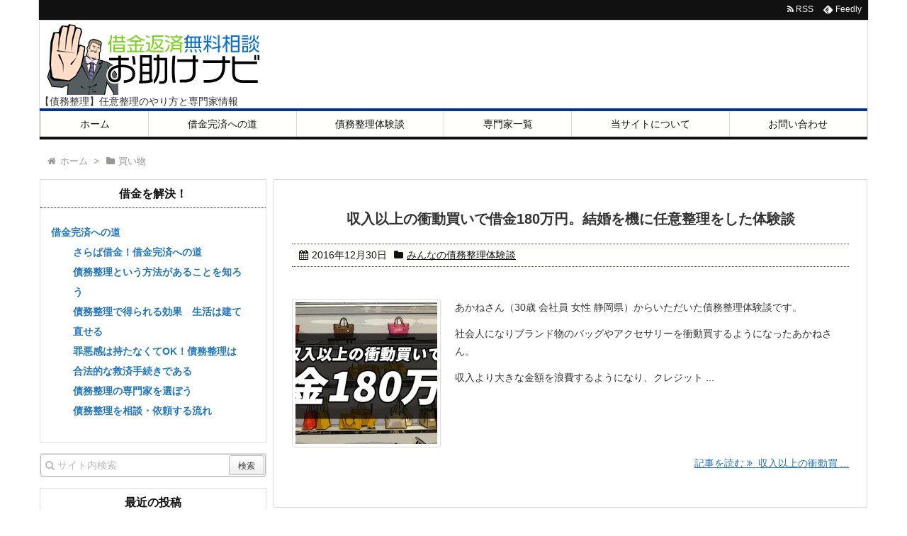

--- FILE ---
content_type: text/html; charset=UTF-8
request_url: https://www.hensai.ms/tag/%E8%B2%B7%E3%81%84%E7%89%A9/
body_size: 40903
content:
<!DOCTYPE html>
<html lang="ja" itemscope itemtype="http://schema.org/WebPage">
<head>
<meta charset="UTF-8" />
<meta http-equiv="X-UA-Compatible" content="IE=edge" />
<meta name="viewport" content="width=device-width, initial-scale=1, user-scalable=yes" />
<meta name="robots" content="noindex,follow" />
<title>買い物 &#8211; 借金返済お助けナビ</title>
<meta name="robots" content="max-image-preview:large" />
<link rel="dns-prefetch" href="//stats.wp.com" />
<meta name="description" content="借金返済お助けナビ | 借金完済への道 | NO:549" />
<link rel="canonical" href="https://www.hensai.ms/tag/%e8%b2%b7%e3%81%84%e7%89%a9/" />
<link rel="pingback" href="https://www.hensai.ms/wp/xmlrpc.php" />
<link rel="alternate" type="application/rss+xml" title="借金返済お助けナビ RSS Feed" href="https://www.hensai.ms/feed/" />
<link rel="alternate" type="application/atom+xml" title="借金返済お助けナビ Atom Feed" href="https://www.hensai.ms/feed/atom/" />
<style id="wp-img-auto-sizes-contain-inline-css">
img:is([sizes=auto i],[sizes^="auto," i]){contain-intrinsic-size:3000px 1500px}
/*# sourceURL=wp-img-auto-sizes-contain-inline-css */
</style>
<link rel="stylesheet" id="wpthk-css" href="//www.hensai.ms/wp/wp-content/themes/wpthk/style.min.css?v=1769023247" media="all" />
<noscript><link rel="stylesheet" id="async-css" href="//www.hensai.ms/wp/wp-content/themes/wpthk/style.async.min.css?v=1769023247" media="all" /></noscript>
<style id="wp-block-library-inline-css">
:root{--wp-block-synced-color:#7a00df;--wp-block-synced-color--rgb:122,0,223;--wp-bound-block-color:var(--wp-block-synced-color);--wp-editor-canvas-background:#ddd;--wp-admin-theme-color:#007cba;--wp-admin-theme-color--rgb:0,124,186;--wp-admin-theme-color-darker-10:#006ba1;--wp-admin-theme-color-darker-10--rgb:0,107,160.5;--wp-admin-theme-color-darker-20:#005a87;--wp-admin-theme-color-darker-20--rgb:0,90,135;--wp-admin-border-width-focus:2px}@media (min-resolution:192dpi){:root{--wp-admin-border-width-focus:1.5px}}.wp-element-button{cursor:pointer}:root .has-very-light-gray-background-color{background-color:#eee}:root .has-very-dark-gray-background-color{background-color:#313131}:root .has-very-light-gray-color{color:#eee}:root .has-very-dark-gray-color{color:#313131}:root .has-vivid-green-cyan-to-vivid-cyan-blue-gradient-background{background:linear-gradient(135deg,#00d084,#0693e3)}:root .has-purple-crush-gradient-background{background:linear-gradient(135deg,#34e2e4,#4721fb 50%,#ab1dfe)}:root .has-hazy-dawn-gradient-background{background:linear-gradient(135deg,#faaca8,#dad0ec)}:root .has-subdued-olive-gradient-background{background:linear-gradient(135deg,#fafae1,#67a671)}:root .has-atomic-cream-gradient-background{background:linear-gradient(135deg,#fdd79a,#004a59)}:root .has-nightshade-gradient-background{background:linear-gradient(135deg,#330968,#31cdcf)}:root .has-midnight-gradient-background{background:linear-gradient(135deg,#020381,#2874fc)}:root{--wp--preset--font-size--normal:16px;--wp--preset--font-size--huge:42px}.has-regular-font-size{font-size:1em}.has-larger-font-size{font-size:2.625em}.has-normal-font-size{font-size:var(--wp--preset--font-size--normal)}.has-huge-font-size{font-size:var(--wp--preset--font-size--huge)}.has-text-align-center{text-align:center}.has-text-align-left{text-align:left}.has-text-align-right{text-align:right}.has-fit-text{white-space:nowrap!important}#end-resizable-editor-section{display:none}.aligncenter{clear:both}.items-justified-left{justify-content:flex-start}.items-justified-center{justify-content:center}.items-justified-right{justify-content:flex-end}.items-justified-space-between{justify-content:space-between}.screen-reader-text{border:0;clip-path:inset(50%);height:1px;margin:-1px;overflow:hidden;padding:0;position:absolute;width:1px;word-wrap:normal!important}.screen-reader-text:focus{background-color:#ddd;clip-path:none;color:#444;display:block;font-size:1em;height:auto;left:5px;line-height:normal;padding:15px 23px 14px;text-decoration:none;top:5px;width:auto;z-index:100000}html :where(.has-border-color){border-style:solid}html :where([style*=border-top-color]){border-top-style:solid}html :where([style*=border-right-color]){border-right-style:solid}html :where([style*=border-bottom-color]){border-bottom-style:solid}html :where([style*=border-left-color]){border-left-style:solid}html :where([style*=border-width]){border-style:solid}html :where([style*=border-top-width]){border-top-style:solid}html :where([style*=border-right-width]){border-right-style:solid}html :where([style*=border-bottom-width]){border-bottom-style:solid}html :where([style*=border-left-width]){border-left-style:solid}html :where(img[class*=wp-image-]){height:auto;max-width:100%}:where(figure){margin:0 0 1em}html :where(.is-position-sticky){--wp-admin--admin-bar--position-offset:var(--wp-admin--admin-bar--height,0px)}@media screen and (max-width:600px){html :where(.is-position-sticky){--wp-admin--admin-bar--position-offset:0px}}

/*# sourceURL=wp-block-library-inline-css */
</style><style id='global-styles-inline-css' type='text/css'>
:root{--wp--preset--aspect-ratio--square: 1;--wp--preset--aspect-ratio--4-3: 4/3;--wp--preset--aspect-ratio--3-4: 3/4;--wp--preset--aspect-ratio--3-2: 3/2;--wp--preset--aspect-ratio--2-3: 2/3;--wp--preset--aspect-ratio--16-9: 16/9;--wp--preset--aspect-ratio--9-16: 9/16;--wp--preset--color--black: #000000;--wp--preset--color--cyan-bluish-gray: #abb8c3;--wp--preset--color--white: #ffffff;--wp--preset--color--pale-pink: #f78da7;--wp--preset--color--vivid-red: #cf2e2e;--wp--preset--color--luminous-vivid-orange: #ff6900;--wp--preset--color--luminous-vivid-amber: #fcb900;--wp--preset--color--light-green-cyan: #7bdcb5;--wp--preset--color--vivid-green-cyan: #00d084;--wp--preset--color--pale-cyan-blue: #8ed1fc;--wp--preset--color--vivid-cyan-blue: #0693e3;--wp--preset--color--vivid-purple: #9b51e0;--wp--preset--gradient--vivid-cyan-blue-to-vivid-purple: linear-gradient(135deg,rgb(6,147,227) 0%,rgb(155,81,224) 100%);--wp--preset--gradient--light-green-cyan-to-vivid-green-cyan: linear-gradient(135deg,rgb(122,220,180) 0%,rgb(0,208,130) 100%);--wp--preset--gradient--luminous-vivid-amber-to-luminous-vivid-orange: linear-gradient(135deg,rgb(252,185,0) 0%,rgb(255,105,0) 100%);--wp--preset--gradient--luminous-vivid-orange-to-vivid-red: linear-gradient(135deg,rgb(255,105,0) 0%,rgb(207,46,46) 100%);--wp--preset--gradient--very-light-gray-to-cyan-bluish-gray: linear-gradient(135deg,rgb(238,238,238) 0%,rgb(169,184,195) 100%);--wp--preset--gradient--cool-to-warm-spectrum: linear-gradient(135deg,rgb(74,234,220) 0%,rgb(151,120,209) 20%,rgb(207,42,186) 40%,rgb(238,44,130) 60%,rgb(251,105,98) 80%,rgb(254,248,76) 100%);--wp--preset--gradient--blush-light-purple: linear-gradient(135deg,rgb(255,206,236) 0%,rgb(152,150,240) 100%);--wp--preset--gradient--blush-bordeaux: linear-gradient(135deg,rgb(254,205,165) 0%,rgb(254,45,45) 50%,rgb(107,0,62) 100%);--wp--preset--gradient--luminous-dusk: linear-gradient(135deg,rgb(255,203,112) 0%,rgb(199,81,192) 50%,rgb(65,88,208) 100%);--wp--preset--gradient--pale-ocean: linear-gradient(135deg,rgb(255,245,203) 0%,rgb(182,227,212) 50%,rgb(51,167,181) 100%);--wp--preset--gradient--electric-grass: linear-gradient(135deg,rgb(202,248,128) 0%,rgb(113,206,126) 100%);--wp--preset--gradient--midnight: linear-gradient(135deg,rgb(2,3,129) 0%,rgb(40,116,252) 100%);--wp--preset--font-size--small: 13px;--wp--preset--font-size--medium: 20px;--wp--preset--font-size--large: 36px;--wp--preset--font-size--x-large: 42px;--wp--preset--spacing--20: 0.44rem;--wp--preset--spacing--30: 0.67rem;--wp--preset--spacing--40: 1rem;--wp--preset--spacing--50: 1.5rem;--wp--preset--spacing--60: 2.25rem;--wp--preset--spacing--70: 3.38rem;--wp--preset--spacing--80: 5.06rem;--wp--preset--shadow--natural: 6px 6px 9px rgba(0, 0, 0, 0.2);--wp--preset--shadow--deep: 12px 12px 50px rgba(0, 0, 0, 0.4);--wp--preset--shadow--sharp: 6px 6px 0px rgba(0, 0, 0, 0.2);--wp--preset--shadow--outlined: 6px 6px 0px -3px rgb(255, 255, 255), 6px 6px rgb(0, 0, 0);--wp--preset--shadow--crisp: 6px 6px 0px rgb(0, 0, 0);}:where(.is-layout-flex){gap: 0.5em;}:where(.is-layout-grid){gap: 0.5em;}body .is-layout-flex{display: flex;}.is-layout-flex{flex-wrap: wrap;align-items: center;}.is-layout-flex > :is(*, div){margin: 0;}body .is-layout-grid{display: grid;}.is-layout-grid > :is(*, div){margin: 0;}:where(.wp-block-columns.is-layout-flex){gap: 2em;}:where(.wp-block-columns.is-layout-grid){gap: 2em;}:where(.wp-block-post-template.is-layout-flex){gap: 1.25em;}:where(.wp-block-post-template.is-layout-grid){gap: 1.25em;}.has-black-color{color: var(--wp--preset--color--black) !important;}.has-cyan-bluish-gray-color{color: var(--wp--preset--color--cyan-bluish-gray) !important;}.has-white-color{color: var(--wp--preset--color--white) !important;}.has-pale-pink-color{color: var(--wp--preset--color--pale-pink) !important;}.has-vivid-red-color{color: var(--wp--preset--color--vivid-red) !important;}.has-luminous-vivid-orange-color{color: var(--wp--preset--color--luminous-vivid-orange) !important;}.has-luminous-vivid-amber-color{color: var(--wp--preset--color--luminous-vivid-amber) !important;}.has-light-green-cyan-color{color: var(--wp--preset--color--light-green-cyan) !important;}.has-vivid-green-cyan-color{color: var(--wp--preset--color--vivid-green-cyan) !important;}.has-pale-cyan-blue-color{color: var(--wp--preset--color--pale-cyan-blue) !important;}.has-vivid-cyan-blue-color{color: var(--wp--preset--color--vivid-cyan-blue) !important;}.has-vivid-purple-color{color: var(--wp--preset--color--vivid-purple) !important;}.has-black-background-color{background-color: var(--wp--preset--color--black) !important;}.has-cyan-bluish-gray-background-color{background-color: var(--wp--preset--color--cyan-bluish-gray) !important;}.has-white-background-color{background-color: var(--wp--preset--color--white) !important;}.has-pale-pink-background-color{background-color: var(--wp--preset--color--pale-pink) !important;}.has-vivid-red-background-color{background-color: var(--wp--preset--color--vivid-red) !important;}.has-luminous-vivid-orange-background-color{background-color: var(--wp--preset--color--luminous-vivid-orange) !important;}.has-luminous-vivid-amber-background-color{background-color: var(--wp--preset--color--luminous-vivid-amber) !important;}.has-light-green-cyan-background-color{background-color: var(--wp--preset--color--light-green-cyan) !important;}.has-vivid-green-cyan-background-color{background-color: var(--wp--preset--color--vivid-green-cyan) !important;}.has-pale-cyan-blue-background-color{background-color: var(--wp--preset--color--pale-cyan-blue) !important;}.has-vivid-cyan-blue-background-color{background-color: var(--wp--preset--color--vivid-cyan-blue) !important;}.has-vivid-purple-background-color{background-color: var(--wp--preset--color--vivid-purple) !important;}.has-black-border-color{border-color: var(--wp--preset--color--black) !important;}.has-cyan-bluish-gray-border-color{border-color: var(--wp--preset--color--cyan-bluish-gray) !important;}.has-white-border-color{border-color: var(--wp--preset--color--white) !important;}.has-pale-pink-border-color{border-color: var(--wp--preset--color--pale-pink) !important;}.has-vivid-red-border-color{border-color: var(--wp--preset--color--vivid-red) !important;}.has-luminous-vivid-orange-border-color{border-color: var(--wp--preset--color--luminous-vivid-orange) !important;}.has-luminous-vivid-amber-border-color{border-color: var(--wp--preset--color--luminous-vivid-amber) !important;}.has-light-green-cyan-border-color{border-color: var(--wp--preset--color--light-green-cyan) !important;}.has-vivid-green-cyan-border-color{border-color: var(--wp--preset--color--vivid-green-cyan) !important;}.has-pale-cyan-blue-border-color{border-color: var(--wp--preset--color--pale-cyan-blue) !important;}.has-vivid-cyan-blue-border-color{border-color: var(--wp--preset--color--vivid-cyan-blue) !important;}.has-vivid-purple-border-color{border-color: var(--wp--preset--color--vivid-purple) !important;}.has-vivid-cyan-blue-to-vivid-purple-gradient-background{background: var(--wp--preset--gradient--vivid-cyan-blue-to-vivid-purple) !important;}.has-light-green-cyan-to-vivid-green-cyan-gradient-background{background: var(--wp--preset--gradient--light-green-cyan-to-vivid-green-cyan) !important;}.has-luminous-vivid-amber-to-luminous-vivid-orange-gradient-background{background: var(--wp--preset--gradient--luminous-vivid-amber-to-luminous-vivid-orange) !important;}.has-luminous-vivid-orange-to-vivid-red-gradient-background{background: var(--wp--preset--gradient--luminous-vivid-orange-to-vivid-red) !important;}.has-very-light-gray-to-cyan-bluish-gray-gradient-background{background: var(--wp--preset--gradient--very-light-gray-to-cyan-bluish-gray) !important;}.has-cool-to-warm-spectrum-gradient-background{background: var(--wp--preset--gradient--cool-to-warm-spectrum) !important;}.has-blush-light-purple-gradient-background{background: var(--wp--preset--gradient--blush-light-purple) !important;}.has-blush-bordeaux-gradient-background{background: var(--wp--preset--gradient--blush-bordeaux) !important;}.has-luminous-dusk-gradient-background{background: var(--wp--preset--gradient--luminous-dusk) !important;}.has-pale-ocean-gradient-background{background: var(--wp--preset--gradient--pale-ocean) !important;}.has-electric-grass-gradient-background{background: var(--wp--preset--gradient--electric-grass) !important;}.has-midnight-gradient-background{background: var(--wp--preset--gradient--midnight) !important;}.has-small-font-size{font-size: var(--wp--preset--font-size--small) !important;}.has-medium-font-size{font-size: var(--wp--preset--font-size--medium) !important;}.has-large-font-size{font-size: var(--wp--preset--font-size--large) !important;}.has-x-large-font-size{font-size: var(--wp--preset--font-size--x-large) !important;}
/*# sourceURL=global-styles-inline-css */
</style>

<style id="classic-theme-styles-inline-css">
/*! This file is auto-generated */
.wp-block-button__link{color:#fff;background-color:#32373c;border-radius:9999px;box-shadow:none;text-decoration:none;padding:calc(.667em + 2px) calc(1.333em + 2px);font-size:1.125em}.wp-block-file__button{background:#32373c;color:#fff;text-decoration:none}
/*# sourceURL=/wp-includes/css/classic-themes.min.css */
</style>
<link rel="stylesheet" id="contact-form-7-css" href="//www.hensai.ms/wp/wp-content/plugins/contact-form-7/includes/css/styles.css" media="all" />
<link rel="stylesheet" id="wpthkch-css" href="//www.hensai.ms/wp/wp-content/themes/wpthkch/style.css?v=1769023247" media="all" />
<script src="//www.hensai.ms/wp/wp-content/themes/wpthk/js/wpthk.async.min.js?v=1769023247" id="async-js" async defer></script>
<script src="//www.hensai.ms/wp/wp-includes/js/jquery/jquery.min.js" id="jquery-core-js"></script>
<script src="//www.hensai.ms/wp/wp-includes/js/jquery/jquery-migrate.min.js" id="jquery-migrate-js"></script>
<script src="//www.hensai.ms/wp/wp-content/themes/wpthk/js/wpthk.min.js?v=1769023247" id="wpthk-js" async defer></script>
<link rel="https://api.w.org/" href="https://www.hensai.ms/wp-json/" /><link rel="alternate" title="JSON" type="application/json" href="https://www.hensai.ms/wp-json/wp/v2/tags/105" />	<style>img#wpstats{display:none}</style>
		
<meta name="referrer" content="origin" />
<link rel="icon" href="https://www.hensai.ms/wp/wp-content/uploads/2018/05/cropped-icon-512x512-32x32.png" sizes="32x32" />
<link rel="icon" href="https://www.hensai.ms/wp/wp-content/uploads/2018/05/cropped-icon-512x512-192x192.png" sizes="192x192" />
<link rel="apple-touch-icon" href="https://www.hensai.ms/wp/wp-content/uploads/2018/05/cropped-icon-512x512-180x180.png" />
<meta name="msapplication-TileImage" content="https://www.hensai.ms/wp/wp-content/uploads/2018/05/cropped-icon-512x512-270x270.png" />
	<style>
	img.wp-smiley,
	img.emoji {
		display: inline !important;
		border: none !important;
		box-shadow: none !important;
		height: 1em !important;
		width: 1em !important;
		margin: 0 0.07em !important;
		vertical-align: -0.1em !important;
		background: none !important;
		padding: 0 !important;
	}
	</style>
	</head>
<body class="archive tag tag-105 wp-theme-wpthk wp-child-theme-wpthkch">
<div class="container">
<div id="header" itemscope itemtype="https://schema.org/WPHeader">
<header role="banner">
<div id="head-in">
<div class="head-cover">
<div class="info">
<p class="sitename" itemprop="name"><a href="https://www.hensai.ms/"><img src="https://www.hensai.ms/wp/wp-content/uploads/2016/09/title.gif" alt="借金返済お助けナビ" width="320" height="100" /></a></p>
<p class="desc">【債務整理】任意整理のやり方と専門家情報</p>
</div><!--/.info-->
</div><!--/.head-cover-->
<nav itemscope itemtype="http://schema.org/SiteNavigationElement" role="navigation">
<div id="nav">
<div id="gnavi">
<div class="menu-%e3%83%98%e3%83%83%e3%83%80%e3%83%bc%e3%83%a1%e3%82%a4%e3%83%b3%e3%83%a1%e3%83%8b%e3%83%a5%e3%83%bc-container"><ul id="menu-%e3%83%98%e3%83%83%e3%83%80%e3%83%bc%e3%83%a1%e3%82%a4%e3%83%b3%e3%83%a1%e3%83%8b%e3%83%a5%e3%83%bc" class="menu clearfix"><li itemprop="name" id="menu-item-9" class="menu-item menu-item-type-custom menu-item-object-custom menu-item-home menu-item-9"><a itemprop="url" href="https://www.hensai.ms/">ホーム</a></li>
<li itemprop="name" id="menu-item-280" class="menu-item menu-item-type-post_type menu-item-object-page menu-item-280"><a itemprop="url" href="https://www.hensai.ms/go4kansai/">借金完済への道</a></li>
<li itemprop="name" id="menu-item-281" class="menu-item menu-item-type-taxonomy menu-item-object-category menu-item-281"><a itemprop="url" href="https://www.hensai.ms/category/taikendan/">債務整理体験談</a></li>
<li itemprop="name" id="menu-item-1539" class="menu-item menu-item-type-post_type menu-item-object-page menu-item-has-children menu-item-1539"><a itemprop="url" href="https://www.hensai.ms/topexperts/">専門家一覧</a>
<ul class="sub-menu">
<li itemprop="name" id="menu-item-1547" class="menu-item menu-item-type-post_type menu-item-object-page menu-item-1547"><a itemprop="url" href="https://www.hensai.ms/topexperts/">人気順</a></li>
<li itemprop="name" id="menu-item-1546" class="menu-item menu-item-type-post_type menu-item-object-page menu-item-1546"><a itemprop="url" href="https://www.hensai.ms/topexperts/new/">新着順</a></li>
</ul>
</li>
<li itemprop="name" id="menu-item-13" class="menu-item menu-item-type-post_type menu-item-object-page menu-item-has-children menu-item-13"><a itemprop="url" href="https://www.hensai.ms/siteinfo/">当サイトについて</a>
<ul class="sub-menu">
<li itemprop="name" id="menu-item-1340" class="menu-item menu-item-type-post_type menu-item-object-page menu-item-1340"><a itemprop="url" href="https://www.hensai.ms/update/">サイト更新情報</a></li>
</ul>
</li>
<li itemprop="name" id="menu-item-19" class="menu-item menu-item-type-post_type menu-item-object-page menu-item-19"><a itemprop="url" href="https://www.hensai.ms/mail/">お問い合わせ</a></li>
</ul></div><ul class="mobile-nav">
<li class="mob-homepage"><a href="/" style="padding: 0;"><i class="fa fa-home fa-fw"></i><p>TOP</p></a></li>
<li class="mob-menu"><i class="fa fa-list fa-fw"></i><p>メニュー</p></li>
<li class="mob-nyumon"><a href="/go4kansai/" style="padding: 0;"><i class="fa fa-shield"></i><p>入門</p></a></li>
<li class="mob-dendou"><a href="/topexperts/" style="padding: 0;"><i class="fa fa-trophy"></i><p>お薦め</p></a></li>
<li class="mob-shinchaku"><a href="/topexperts/new/" style="padding: 0;"><i class="fa fa-hand-paper-o"></i><p>新着</p></a></li>
<li class="mob-taiken"><a href="/category/taikendan/" style="padding: 0;"><i class="fa fa-book"></i><p>体験談</p></a></li>
</ul>
</div><!--/#gnavi-->
<div style="clear:both"></div>
</div><!--/#nav-->
<div class="band">
<div id="head-band-in">
<div class="band-menu">
<ul><li><span class="snsf rss"><a href="https://www.hensai.ms/feed/" target="_blank" title="RSS" rel="nofollow" itemprop="sameAs url">&nbsp;<i class="fa fa-rss"></i>&nbsp;<span class="fname">RSS</span>&nbsp;</a></span></li>
<li><span class="snsf feedly"><a href="//feedly.com/index.html#subscription/feed/https%3A%2F%2Fwww.hensai.ms%2Ffeed%2F" target="blank" title="Feedly" rel="nofollow" itemprop="sameAs url">&nbsp;<i class="ico-feedly"></i>&nbsp;<span class="fname">Feedly</span>&nbsp;</a></span></li>
</ul>
</div>
</div><!--/#head-band-->
</div><!--/.band-->
</nav>
</div><!--/#head-in-->
</header>
</div><!--/#header-->
<div itemprop="breadcrumb">
<ol id="breadcrumb" itemscope itemtype="http://schema.org/BreadcrumbList">
<li itemscope itemtype="http://schema.org/ListItem" itemprop="itemListElement"><i class="fa fa-home fa-fw"></i><a itemprop="item" href="https://www.hensai.ms/"><span itemprop="name">ホーム</span></a><meta itemprop="position" content="1" /><i class="arrow">&gt;</i></li><li itemscope itemtype="http://schema.org/ListItem" itemprop="itemListElement" content="2"><i class="fa fa-folder fa-fw"></i><h1 itemprop="name">買い物</h1></li>
</ol><!--/breadcrumb-->
</div>
<div id="primary" class="clearfix">
<div id="main">
<main role="main">
<div id="core" class="lcore">
<div id="list">
<div class="toc clearfix">
<section>
<h2 class="entry-title" itemprop="headline name"><a href="https://www.hensai.ms/549/" class="entry-link" itemprop="url">収入以上の衝動買いで借金180万円。結婚を機に任意整理をした体験談</a></h2>
<p class="meta"><i class="fa fa-calendar"></i><span class="date"><time class="entry-date updated" datetime="2016-12-30T12:00:09+09:00" itemprop="datePublished">2016年12月30日</time></span><i class="fa fa-folder"></i><span class="category" itemprop="keywords"><a href="https://www.hensai.ms/category/taikendan/">みんなの債務整理体験談</a></span></p><figure class="term">
<a href="https://www.hensai.ms/549/"><img width="400" height="400" src="https://www.hensai.ms/wp/wp-content/uploads/2016/12/2016120901-400x400.jpg" class="thumbnail wp-post-image" alt="" itemprop="image" decoding="async" fetchpriority="high" srcset="https://www.hensai.ms/wp/wp-content/uploads/2016/12/2016120901-400x400.jpg 400w, https://www.hensai.ms/wp/wp-content/uploads/2016/12/2016120901-150x150.jpg 150w, https://www.hensai.ms/wp/wp-content/uploads/2016/12/2016120901-75x75.jpg 75w, https://www.hensai.ms/wp/wp-content/uploads/2016/12/2016120901-100x100.jpg 100w" sizes="(max-width: 400px) 100vw, 400px" /></a>
</figure><!--/.term-->
<div class="excerpt" itemprop="description">
<p>あかねさん（30歳 会社員 女性 静岡県）からいただいた債務整理体験談です。</p><p>社会人になりブランド物のバッグやアクセサリーを衝動買するようになったあかねさん。</p><p>収入より大きな金額を浪費するようになり、クレジット ...</p></div>
<p class="read-more"><a href="https://www.hensai.ms/549/" class="read-more-link" itemprop="url">記事を読む <i class="fa fa-angle-double-right"></i>&nbsp; 収入以上の衝動買 ...</a></p>
</section>
</div><!--/.toc-->
</div><!--/#list-->
</div><!--/#core-->
</main>
</div><!--/#main-->
<div class="sidebar">
<div id="side">
<aside role="complementary">
<div id="side-fixed">
<div id="nav_menu-2" class="widget widget_nav_menu"><h3 class="side-title">借金を解決！</h3><div class="menu-%e5%80%9f%e9%87%91%e8%a7%a3%e6%b1%ba%e3%81%b8%e3%81%ae%e9%81%93-container"><ul id="menu-%e5%80%9f%e9%87%91%e8%a7%a3%e6%b1%ba%e3%81%b8%e3%81%ae%e9%81%93" class="menu"><li id="menu-item-194" class="menu-item menu-item-type-post_type menu-item-object-page menu-item-has-children menu-item-194"><a href="https://www.hensai.ms/go4kansai/">借金完済への道</a>
<ul class="sub-menu">
<li id="menu-item-198" class="menu-item menu-item-type-post_type menu-item-object-page menu-item-198"><a href="https://www.hensai.ms/go4kansai/shakkin/">さらば借金！借金完済への道</a></li>
<li id="menu-item-197" class="menu-item menu-item-type-post_type menu-item-object-page menu-item-197"><a href="https://www.hensai.ms/go4kansai/saimuseiri/">債務整理という方法があることを知ろう</a></li>
<li id="menu-item-196" class="menu-item menu-item-type-post_type menu-item-object-page menu-item-196"><a href="https://www.hensai.ms/go4kansai/kouka/">債務整理で得られる効果　生活は建て直せる</a></li>
<li id="menu-item-195" class="menu-item menu-item-type-post_type menu-item-object-page menu-item-195"><a href="https://www.hensai.ms/go4kansai/kyusai/">罪悪感は持たなくてOK！債務整理は合法的な救済手続きである</a></li>
<li id="menu-item-200" class="menu-item menu-item-type-post_type menu-item-object-page menu-item-200"><a href="https://www.hensai.ms/go4kansai/senmonka/">債務整理の専門家を選ぼう</a></li>
<li id="menu-item-199" class="menu-item menu-item-type-post_type menu-item-object-page menu-item-199"><a href="https://www.hensai.ms/go4kansai/nagare/">債務整理を相談・依頼する流れ</a></li>
</ul>
</li>
</ul></div></div><div id="search-2" class="widget widget_search"><div id="search">
<form method="get" class="search-form" action="https://www.hensai.ms/" role="search">
<label>
<input type="search" class="search-field" placeholder="サイト内検索" value="" name="s" title="サイト内検索" />
</label>
<input type="submit" class="search-submit" value="検索" />
</form>
</div>
</div>
		<div id="recent-posts-2" class="widget widget_recent_entries">
		<h3 class="side-title">最近の投稿</h3>
		<ul>
											<li>
					<a href="https://www.hensai.ms/1939/">ギャンブル三昧で膨れてしまった借金3000万。自己破産した結果について赤裸々に語ります</a>
									</li>
											<li>
					<a href="https://www.hensai.ms/1927/">震災で退職をし気が付けば借金が250万円。自己破産して手に入れた穏やかな生活</a>
									</li>
											<li>
					<a href="https://www.hensai.ms/1915/">ギャンブルで背負った約800万円の借金。任意整理で救われた私の債務整理体験談</a>
									</li>
											<li>
					<a href="https://www.hensai.ms/1840/">リーマンショックにより背負った借金4,000万円。自己破産で借金周りを解決して得た幸せな生活</a>
									</li>
											<li>
					<a href="https://www.hensai.ms/1835/">クレジットカードを使い込んでしまい借金120万円。追い詰められていた私が見つけた任意整理</a>
									</li>
					</ul>

		</div><div id="recent-comments-2" class="widget widget_recent_comments"><h3 class="side-title">最近のコメント</h3><ul id="recentcomments"></ul></div><div id="archives-2" class="widget widget_archive"><h3 class="side-title">アーカイブ</h3>		<label class="screen-reader-text" for="archives-dropdown-2">アーカイブ</label>
		<select id="archives-dropdown-2" name="archive-dropdown">
			
			<option value="">月を選択</option>
				<option value='https://www.hensai.ms/date/2025/10/'> 2025年10月 &nbsp;(1)</option>
	<option value='https://www.hensai.ms/date/2025/06/'> 2025年6月 &nbsp;(1)</option>
	<option value='https://www.hensai.ms/date/2025/02/'> 2025年2月 &nbsp;(1)</option>
	<option value='https://www.hensai.ms/date/2024/10/'> 2024年10月 &nbsp;(1)</option>
	<option value='https://www.hensai.ms/date/2024/06/'> 2024年6月 &nbsp;(1)</option>
	<option value='https://www.hensai.ms/date/2024/02/'> 2024年2月 &nbsp;(1)</option>
	<option value='https://www.hensai.ms/date/2023/10/'> 2023年10月 &nbsp;(1)</option>
	<option value='https://www.hensai.ms/date/2023/06/'> 2023年6月 &nbsp;(1)</option>
	<option value='https://www.hensai.ms/date/2023/02/'> 2023年2月 &nbsp;(1)</option>
	<option value='https://www.hensai.ms/date/2022/10/'> 2022年10月 &nbsp;(1)</option>
	<option value='https://www.hensai.ms/date/2022/07/'> 2022年7月 &nbsp;(1)</option>
	<option value='https://www.hensai.ms/date/2022/04/'> 2022年4月 &nbsp;(1)</option>
	<option value='https://www.hensai.ms/date/2021/12/'> 2021年12月 &nbsp;(1)</option>
	<option value='https://www.hensai.ms/date/2021/07/'> 2021年7月 &nbsp;(1)</option>
	<option value='https://www.hensai.ms/date/2021/04/'> 2021年4月 &nbsp;(1)</option>
	<option value='https://www.hensai.ms/date/2020/10/'> 2020年10月 &nbsp;(1)</option>
	<option value='https://www.hensai.ms/date/2020/09/'> 2020年9月 &nbsp;(1)</option>
	<option value='https://www.hensai.ms/date/2020/08/'> 2020年8月 &nbsp;(1)</option>
	<option value='https://www.hensai.ms/date/2020/07/'> 2020年7月 &nbsp;(1)</option>
	<option value='https://www.hensai.ms/date/2020/06/'> 2020年6月 &nbsp;(1)</option>
	<option value='https://www.hensai.ms/date/2020/05/'> 2020年5月 &nbsp;(1)</option>
	<option value='https://www.hensai.ms/date/2020/04/'> 2020年4月 &nbsp;(1)</option>
	<option value='https://www.hensai.ms/date/2020/03/'> 2020年3月 &nbsp;(1)</option>
	<option value='https://www.hensai.ms/date/2020/02/'> 2020年2月 &nbsp;(1)</option>
	<option value='https://www.hensai.ms/date/2020/01/'> 2020年1月 &nbsp;(1)</option>
	<option value='https://www.hensai.ms/date/2019/12/'> 2019年12月 &nbsp;(1)</option>
	<option value='https://www.hensai.ms/date/2019/11/'> 2019年11月 &nbsp;(1)</option>
	<option value='https://www.hensai.ms/date/2019/10/'> 2019年10月 &nbsp;(1)</option>
	<option value='https://www.hensai.ms/date/2019/09/'> 2019年9月 &nbsp;(1)</option>
	<option value='https://www.hensai.ms/date/2019/08/'> 2019年8月 &nbsp;(1)</option>
	<option value='https://www.hensai.ms/date/2019/07/'> 2019年7月 &nbsp;(1)</option>
	<option value='https://www.hensai.ms/date/2019/06/'> 2019年6月 &nbsp;(1)</option>
	<option value='https://www.hensai.ms/date/2019/05/'> 2019年5月 &nbsp;(1)</option>
	<option value='https://www.hensai.ms/date/2019/04/'> 2019年4月 &nbsp;(1)</option>
	<option value='https://www.hensai.ms/date/2019/03/'> 2019年3月 &nbsp;(1)</option>
	<option value='https://www.hensai.ms/date/2019/02/'> 2019年2月 &nbsp;(1)</option>
	<option value='https://www.hensai.ms/date/2019/01/'> 2019年1月 &nbsp;(1)</option>
	<option value='https://www.hensai.ms/date/2018/12/'> 2018年12月 &nbsp;(1)</option>
	<option value='https://www.hensai.ms/date/2018/11/'> 2018年11月 &nbsp;(1)</option>
	<option value='https://www.hensai.ms/date/2018/10/'> 2018年10月 &nbsp;(1)</option>
	<option value='https://www.hensai.ms/date/2018/09/'> 2018年9月 &nbsp;(1)</option>
	<option value='https://www.hensai.ms/date/2018/08/'> 2018年8月 &nbsp;(1)</option>
	<option value='https://www.hensai.ms/date/2018/07/'> 2018年7月 &nbsp;(2)</option>
	<option value='https://www.hensai.ms/date/2018/06/'> 2018年6月 &nbsp;(1)</option>
	<option value='https://www.hensai.ms/date/2018/05/'> 2018年5月 &nbsp;(1)</option>
	<option value='https://www.hensai.ms/date/2018/04/'> 2018年4月 &nbsp;(2)</option>
	<option value='https://www.hensai.ms/date/2018/03/'> 2018年3月 &nbsp;(5)</option>
	<option value='https://www.hensai.ms/date/2018/02/'> 2018年2月 &nbsp;(4)</option>
	<option value='https://www.hensai.ms/date/2018/01/'> 2018年1月 &nbsp;(4)</option>
	<option value='https://www.hensai.ms/date/2017/12/'> 2017年12月 &nbsp;(5)</option>
	<option value='https://www.hensai.ms/date/2017/11/'> 2017年11月 &nbsp;(4)</option>
	<option value='https://www.hensai.ms/date/2017/10/'> 2017年10月 &nbsp;(4)</option>
	<option value='https://www.hensai.ms/date/2017/09/'> 2017年9月 &nbsp;(5)</option>
	<option value='https://www.hensai.ms/date/2017/08/'> 2017年8月 &nbsp;(4)</option>
	<option value='https://www.hensai.ms/date/2017/07/'> 2017年7月 &nbsp;(4)</option>
	<option value='https://www.hensai.ms/date/2017/06/'> 2017年6月 &nbsp;(5)</option>
	<option value='https://www.hensai.ms/date/2017/05/'> 2017年5月 &nbsp;(4)</option>
	<option value='https://www.hensai.ms/date/2017/04/'> 2017年4月 &nbsp;(4)</option>
	<option value='https://www.hensai.ms/date/2017/03/'> 2017年3月 &nbsp;(5)</option>
	<option value='https://www.hensai.ms/date/2017/02/'> 2017年2月 &nbsp;(4)</option>
	<option value='https://www.hensai.ms/date/2017/01/'> 2017年1月 &nbsp;(8)</option>
	<option value='https://www.hensai.ms/date/2016/12/'> 2016年12月 &nbsp;(14)</option>
	<option value='https://www.hensai.ms/date/2016/11/'> 2016年11月 &nbsp;(9)</option>
	<option value='https://www.hensai.ms/date/2016/09/'> 2016年9月 &nbsp;(1)</option>

		</select>

			<script type="text/javascript">
/* <![CDATA[ */

( ( dropdownId ) => {
	const dropdown = document.getElementById( dropdownId );
	function onSelectChange() {
		setTimeout( () => {
			if ( 'escape' === dropdown.dataset.lastkey ) {
				return;
			}
			if ( dropdown.value ) {
				document.location.href = dropdown.value;
			}
		}, 250 );
	}
	function onKeyUp( event ) {
		if ( 'Escape' === event.key ) {
			dropdown.dataset.lastkey = 'escape';
		} else {
			delete dropdown.dataset.lastkey;
		}
	}
	function onClick() {
		delete dropdown.dataset.lastkey;
	}
	dropdown.addEventListener( 'keyup', onKeyUp );
	dropdown.addEventListener( 'click', onClick );
	dropdown.addEventListener( 'change', onSelectChange );
})( "archives-dropdown-2" );

//# sourceURL=WP_Widget_Archives%3A%3Awidget
/* ]]> */
</script>
</div><div id="categories-2" class="widget widget_categories"><h3 class="side-title">カテゴリー</h3>
			<ul>
					<li class="cat-item cat-item-13"><a href="https://www.hensai.ms/category/taikendan/">みんなの債務整理体験談</a>
</li>
			</ul>

			</div></div>
</aside>
</div><!--/#side-->
</div><!--/.sidebar-->
</div><!--/#primary-->
</div><!--/#container-->
<div id="footer" itemscope itemtype="https://schema.org/WPFooter" role="contentinfo">
<footer>
<div id="foot-in">
<p class="copy">Copyright&copy;<span itemprop="copyrightHolder name">借金返済お助けナビ</span> All Rights Reserved.</p>
<p id="thk" class="copy">WordPress WpTHK Theme is provided by &quot;<a href="http://thk.kanzae.net/" target="_blank">Thought is free</a>&quot;.</p>
</div><!--/#foot-in-->
</footer>
</div><!--/#footer-->
<div id="page-top"><i class="fa fa-caret-square-o-up"></i><span class="ptop"> PAGE TOP</span></div>
<aside>
<div id="sform">
<form method="get" class="search-form" action="https://www.hensai.ms/"><input type="search" class="search-field" name="s" placeholder="Search for &hellip;" /><input type="submit" class="search-submit" value="Search" /></form>
</div>
</aside>


<script>
  (function(i,s,o,g,r,a,m){i["GoogleAnalyticsObject"]=r;i[r]=i[r]||function(){
  (i[r].q=i[r].q||[]).push(arguments)},i[r].l=1*new Date();a=s.createElement(o),
  m=s.getElementsByTagName(o)[0];a.async=1;a.src=g;m.parentNode.insertBefore(a,m)
  })(window,document,"script","//www.google-analytics.com/analytics.js","ga");

  ga("create", "UA-44166164-1", "hensai.ms");
  ga("send", "pageview");

</script>

<script type="speculationrules">
{"prefetch":[{"source":"document","where":{"and":[{"href_matches":"/*"},{"not":{"href_matches":["/wp/wp-*.php","/wp/wp-admin/*","/wp/wp-content/uploads/*","/wp/wp-content/*","/wp/wp-content/plugins/*","/wp/wp-content/themes/wpthkch/*","/wp/wp-content/themes/wpthk/*","/*\\?(.+)"]}},{"not":{"selector_matches":"a[rel~=\"nofollow\"]"}},{"not":{"selector_matches":".no-prefetch, .no-prefetch a"}}]},"eagerness":"conservative"}]}
</script>
<script src="//www.hensai.ms/wp/wp-includes/js/dist/hooks.min.js" id="wp-hooks-js"></script>
<script src="//www.hensai.ms/wp/wp-includes/js/dist/i18n.min.js" id="wp-i18n-js"></script>
<script id="wp-i18n-js-after">
/* <![CDATA[ */
wp.i18n.setLocaleData( { "text direction\u0004ltr": [ "ltr" ] } );
//# sourceURL=wp-i18n-js-after
/* ]]> */
</script>
<script src="//www.hensai.ms/wp/wp-content/plugins/contact-form-7/includes/swv/js/index.js" id="swv-js"></script>
<script id="contact-form-7-js-translations">
/* <![CDATA[ */
( function( domain, translations ) {
	var localeData = translations.locale_data[ domain ] || translations.locale_data.messages;
	localeData[""].domain = domain;
	wp.i18n.setLocaleData( localeData, domain );
} )( "contact-form-7", {"translation-revision-date":"2025-11-30 08:12:23+0000","generator":"GlotPress\/4.0.3","domain":"messages","locale_data":{"messages":{"":{"domain":"messages","plural-forms":"nplurals=1; plural=0;","lang":"ja_JP"},"This contact form is placed in the wrong place.":["\u3053\u306e\u30b3\u30f3\u30bf\u30af\u30c8\u30d5\u30a9\u30fc\u30e0\u306f\u9593\u9055\u3063\u305f\u4f4d\u7f6e\u306b\u7f6e\u304b\u308c\u3066\u3044\u307e\u3059\u3002"],"Error:":["\u30a8\u30e9\u30fc:"]}},"comment":{"reference":"includes\/js\/index.js"}} );
//# sourceURL=contact-form-7-js-translations
/* ]]> */
</script>
<script id="contact-form-7-js-before">
/* <![CDATA[ */
var wpcf7 = {
  "api": {
    "root": "\/\/www.hensai.ms\/wp-json\/",
    "namespace": "contact-form-7\/v1"
  }
};
//# sourceURL=contact-form-7-js-before
/* ]]> */
</script>
<script src="//www.hensai.ms/wp/wp-content/plugins/contact-form-7/includes/js/index.js" id="contact-form-7-js"></script>
<script id="jetpack-stats-js-before">
/* <![CDATA[ */
_stq = window._stq || [];
_stq.push([ "view", {"v":"ext","blog":"119154871","post":"0","tz":"9","srv":"www.hensai.ms","arch_tag":"%E8%B2%B7%E3%81%84%E7%89%A9","arch_results":"1","j":"1:15.4"} ]);
_stq.push([ "clickTrackerInit", "119154871", "0" ]);
//# sourceURL=jetpack-stats-js-before
/* ]]> */
</script>
<script src="//stats.wp.com/e-202604.js" id="jetpack-stats-js" defer="defer" data-wp-strategy="defer"></script>
<script id="wp-emoji-settings" type="application/json">
{"baseUrl":"https://s.w.org/images/core/emoji/17.0.2/72x72/","ext":".png","svgUrl":"https://s.w.org/images/core/emoji/17.0.2/svg/","svgExt":".svg","source":{"concatemoji":"https://www.hensai.ms/wp/wp-includes/js/wp-emoji-release.min.js"}}
</script>
<script type="module">
/* <![CDATA[ */
/*! This file is auto-generated */
const a=JSON.parse(document.getElementById("wp-emoji-settings").textContent),o=(window._wpemojiSettings=a,"wpEmojiSettingsSupports"),s=["flag","emoji"];function i(e){try{var t={supportTests:e,timestamp:(new Date).valueOf()};sessionStorage.setItem(o,JSON.stringify(t))}catch(e){}}function c(e,t,n){e.clearRect(0,0,e.canvas.width,e.canvas.height),e.fillText(t,0,0);t=new Uint32Array(e.getImageData(0,0,e.canvas.width,e.canvas.height).data);e.clearRect(0,0,e.canvas.width,e.canvas.height),e.fillText(n,0,0);const a=new Uint32Array(e.getImageData(0,0,e.canvas.width,e.canvas.height).data);return t.every((e,t)=>e===a[t])}function p(e,t){e.clearRect(0,0,e.canvas.width,e.canvas.height),e.fillText(t,0,0);var n=e.getImageData(16,16,1,1);for(let e=0;e<n.data.length;e++)if(0!==n.data[e])return!1;return!0}function u(e,t,n,a){switch(t){case"flag":return n(e,"\ud83c\udff3\ufe0f\u200d\u26a7\ufe0f","\ud83c\udff3\ufe0f\u200b\u26a7\ufe0f")?!1:!n(e,"\ud83c\udde8\ud83c\uddf6","\ud83c\udde8\u200b\ud83c\uddf6")&&!n(e,"\ud83c\udff4\udb40\udc67\udb40\udc62\udb40\udc65\udb40\udc6e\udb40\udc67\udb40\udc7f","\ud83c\udff4\u200b\udb40\udc67\u200b\udb40\udc62\u200b\udb40\udc65\u200b\udb40\udc6e\u200b\udb40\udc67\u200b\udb40\udc7f");case"emoji":return!a(e,"\ud83e\u1fac8")}return!1}function f(e,t,n,a){let r;const o=(r="undefined"!=typeof WorkerGlobalScope&&self instanceof WorkerGlobalScope?new OffscreenCanvas(300,150):document.createElement("canvas")).getContext("2d",{willReadFrequently:!0}),s=(o.textBaseline="top",o.font="600 32px Arial",{});return e.forEach(e=>{s[e]=t(o,e,n,a)}),s}function r(e){var t=document.createElement("script");t.src=e,t.defer=!0,document.head.appendChild(t)}a.supports={everything:!0,everythingExceptFlag:!0},new Promise(t=>{let n=function(){try{var e=JSON.parse(sessionStorage.getItem(o));if("object"==typeof e&&"number"==typeof e.timestamp&&(new Date).valueOf()<e.timestamp+604800&&"object"==typeof e.supportTests)return e.supportTests}catch(e){}return null}();if(!n){if("undefined"!=typeof Worker&&"undefined"!=typeof OffscreenCanvas&&"undefined"!=typeof URL&&URL.createObjectURL&&"undefined"!=typeof Blob)try{var e="postMessage("+f.toString()+"("+[JSON.stringify(s),u.toString(),c.toString(),p.toString()].join(",")+"));",a=new Blob([e],{type:"text/javascript"});const r=new Worker(URL.createObjectURL(a),{name:"wpTestEmojiSupports"});return void(r.onmessage=e=>{i(n=e.data),r.terminate(),t(n)})}catch(e){}i(n=f(s,u,c,p))}t(n)}).then(e=>{for(const n in e)a.supports[n]=e[n],a.supports.everything=a.supports.everything&&a.supports[n],"flag"!==n&&(a.supports.everythingExceptFlag=a.supports.everythingExceptFlag&&a.supports[n]);var t;a.supports.everythingExceptFlag=a.supports.everythingExceptFlag&&!a.supports.flag,a.supports.everything||((t=a.source||{}).concatemoji?r(t.concatemoji):t.wpemoji&&t.twemoji&&(r(t.twemoji),r(t.wpemoji)))});
//# sourceURL=https://www.hensai.ms/wp/wp-includes/js/wp-emoji-loader.min.js
/* ]]> */
</script>
</body>
</html>


--- FILE ---
content_type: text/css
request_url: https://www.hensai.ms/wp/wp-content/themes/wpthkch/style.css?v=1769023247
body_size: 14357
content:
/*! WpTHK Child CSS */
/* WpTHK WordPress Theme - free/libre wordpress platform
 *
 * @copyright Copyright (C) 2015 Thought is free.
 * @license http://www.gnu.org/licenses/gpl-2.0.html GPL v2 or later
 * @author LunaNuko
 * @link http://thk.kanzae.net/
 * @translators rakeem( http://rakeem.jp/ )
 *
 * This program is free software; you can redistribute it and/or modify
 * it under the terms of the GNU General Public License as published by
 * the Free Software Foundation; either version 2 of the License, or
 * (at your option) any later version.
 *
 *   Theme Name: WpTHK Child Theme
 *   Template: wpthk
 *   Text Domain: wpthkch
 *   Theme URI: http://thk.kanzae.net/wpthk/
 *   Description: SEO optimized, Responsive layout, Super Fast, Multi Feature, Bootstrap
 *   Author: LunaNuko
 *   Author URI: http://thk.kanzae.net/
 *   License: GNU General Public License v2 or later
 *   License URI: http://www.gnu.org/licenses/gpl-2.0.html
 *   Tags: one-column, two-columns, three-columns, right-sidebar, left-sidebar, custom-header, custom-background, custom-colors, custom-menu, theme-options, featured-image-header, editor-style, sticky-post, threaded-comments, translation-ready
 *   Text Domain: wpthkch
 *   Since: 20151206
 *   Modify: 20161026
 *   Version: 3.01
 *   Template Version: 3.
 *
 * ここから上を消すと正しく動作しなくなることがあります。
 * ( Erasing the elements above here might cause system issues. )
*/

/* 以下、好みに応じて子テーマ用のスタイルをお書きください。
 * ( Below here, please write down your own styles for the child theme. )
*/

/*
ヘッダー領域
*/

#head-in p {
	margin: 0;
}

.sitename img {
	width: 100%;
	max-width: 460px;
}


/*
コンテンツ領域
*/

body {
}

#core {
	padding: 0;
}

.entry-title, #front-page-title {
    font-size: 16px;
    font-size: 2.0rem;
    font-weight: bold;
    line-height: 1.2;
    border: 0;
    min-height:40px;
	display: flex;
	justify-content: center;
	align-items: center;
	padding: 10px 5px 10px 20px;
}
.entry-title a, #front-page-title a {
}

#main .entry-title {
	padding: 0.2em;
}

#main .entry-title a:link {
}

#main .entry-title a:hover {
}

.post  {
	padding: 10px;
}
.post h2 {
	border-left: none;
	padding: 0.4em;
}

.post h2.entry-title02 {
	font-size:1.2em;
	margin-top: 10px;
	margin-bottom: 10px;
}

.post h2.entry-title02:first-child {
	margin-top:0;
}

.post p {
	padding:0 15px;
	font-size:1.4rem;
}

.post h3 {
	padding: 8px;
	margin: 0 0 10px 0;
}

.pagination>li>a, .pagination>li>span {
    background-color: #000;
}

.pnavi {
    margin: 30px 0px 40px 0px;
}
.related, .discussion, .tb {
    margin: 0 0px 20px 0px;
}
.tagcloud {
    margin: 15px;;
}
button, input, input[type="text"], input[type="email"], select, textarea {
    color: black;
}

/*
サイドバー領域
*/

#side .side-title {
	/**
	background:url(/images/sidebar_pink.jpg) no-repeat left top;
	background-size: contain;
	**/
	text-align: center;
	padding: 0.4em;
}

#side .side-title {
}

#side h3.side-title  {
	height:40px;
	display: flex;
	justify-content: center;
	align-items: center;
	border-left: 0;
	margin: 0 0 20px 0;

}

#side h3.side-title a  {
}

.widget {
	padding: 0 !important;
}

.widget ul {
	padding:0 15px 15px 15px;
}

.widget li {
	font-weight:bold;
}


/*
サイドバーオリジナルメニューの修飾
*/

.sidebar-menu-main {
	margin: 0 0 15px 0;
}
.sidebar-menu-main h3.side-title {
     margin: 0 0 0 0 !important;
}
.sidebar-menu-main li {
	margin: 0;
	list-style: none;
	padding: 13px 0 10px 25px !important;
	height: 40px;
	text-align: left;
	font-weight:bold;
    line-height: 100% !important;
    border-bottom: 1px solid #3b3b3b;
}
.sidebar-menu-main li a {
	display:block;
}
.sidebar-menu-main li:last-child {
    border-bottom: 0px;
}






/*
以下オリジナルのスタイル
*/







/*
マーキー
*/
.marquee01 {
	background: #ff0000;
	overflow: hidden;
	padding: 0.15em;
}

.marquee01 p {
	color: #ffffff;
	display: inline-block;
	margin: 0;
	padding-left: 100%;
	white-space: nowrap;
	animation-name: marquee01;
	animation-duration: 10s;
	animation-timing-function: linear;
	animation-iteration-count: infinite;
}

@keyframes marquee01 {
	from { transform: translate(0); }
	to { transform: translate(-100%); }
}

.marquee02 {
	background: #8fc31f;
	overflow: hidden;
	padding: 0.15em;
}

.marquee02 p {
	color: #ffffff;
	display: inline-block;
	margin: 0;
	padding-left: 100%;
	white-space: nowrap;
	animation-name: marquee02;
	animation-duration: 20s;
	animation-timing-function: linear;
	animation-iteration-count: infinite;
}

@keyframes marquee02 {
	from { transform: translate(0); }
	to { transform: translate(-100%); }
}

.marquee02 p {
	font-size: small;
}


/*
サイトリストの修飾
*/
div.expert_main_image{
	overflow: hidden;
	float: left;
 	width:50%;
 	margin-right:10px;
}

div.expert_main_image img{
 	width:100%;
 	border:3px solid #ececec;
	box-sizing:border-box;
}

h1.expert_entry-title{
 	border: 1px #cccccc solid;
 	background-color:#f5f5f5;
 	padding:13px 10px 10px 10px;
 	color: #003366;
 	margin-bottom:20px;
 	font-size: 140%;
 	font-weight:bold;
}

div.expert_shousai{
}
div.expert_shousai p.expert_catchcopy{
	margin:0;
	color:red;
	font-weight:bold;
}
div.expert_shousai p.expert_name{
	margin:0;
	font-weight:bold;
	font-size:x-large;
}
div.expert_shousai p.expert_houjinkeitai{
	margin:0;
	color:green;
}
div.expert_shousai p.expert_gyoumu{

}
div.expert_shousai p.expert_juusho{

}


/* サイトへのボタン */

.button_expert_link a{

    display: block;
    text-align:center;
    width:100%;
    max-width: 100%;
    color: #fff !important;
    background-color: #77AF12;
    font-size: 18px;
    line-height: 18px;
    padding: 25px 0;
    margin: 5px 0;
    font-weight: bold;
    -webkit-border-radius: 4px;
    -moz-border-radius: 4px;
    border-radius: 4px;
	box-shadow: 0 3px 0 rgba(136,136,136,1);
	text-decoration:underline;
}
.button_expert_link a:hover{

    color: #fff !important;
    background-color: green;
	box-shadow: 0 3px 0 rgba(136,136,136,1);
}
.button_expert_link span.tokuten_pr{
	font-size:12px;
	color:yellow;
}
.button_expert_link span.tokuten_pr:before{
	content: "\A" ;
	white-space: pre ;
}


h2.contents_title{
 	border: 1px #cccccc solid;
 	background-color:#f5f5f5;
 	padding:13px 10px 10px 10px;
 	color: #003366;
 	margin-bottom:20px;
 	font-size: 140%;
 	font-weight:bold;
}
h2.contents_title:first-child{
 	margin-top:5px;
}



div.block_ranking{
	border: 1px solid #cccccc;
	margin:0 10px;
	padding:0;
}
div.block_ranking .block_ranking_header{
	background: #ffffcc;
	border-bottom: 1px solid #cccccc;
	padding:10px;
}
div.block_ranking .block_ranking_header h4{
 	margin:0px;
 	font-weight:bold;
	border-left: solid 16px green; */
}

div.block_ranking .block_ranking_header h4 .mark_osusume{
	color:red;
 	font-weight:bold;
}

div.block_ranking .block_ranking_image{
	padding:10px;
	float:left;
	width:37%;
}
div.block_ranking .block_ranking_image img{
	width:100%;
 	border:3px solid #cccccc;
	box-sizing:border-box;

}

div.block_ranking .block_ranking_desc{
	padding:10px;
}
div.block_ranking .block_ranking_desc .block_ranking_tokuten{
	display:block;
	color:red;
 	font-weight:bold;
}

/*体験談メモ*/
article .box_taiken_info {
    display: inline-block;
    width:100%;
    margin-bottom:20px;
    border: 2px solid #A3CBE6;
    -moz-border-radius: 8px;
    -webkit-border-radius: 8px;
    border-radius: 8px;
}

article .box_taiken_info .box_taiken_info_title {
    color: #4A8DBA;
    background: #D3E6F2;
    padding: 10px 10px 6px;
    margin: 0;
    font-size: 108.3%;
    -moz-border-radius: 8px 8px 0 0;
    -webkit-border-radius: 8px 8px 0 0;
    border-radius: 8px 8px 0 0;
}

article .box_taiken_info .box_taiken_info_con {
    padding: 10px;
    margin: 5px 0 0;
    background: #FAFBFC;
    font-size: 108.3%;
    -moz-border-radius: 0 0 8px 8px;
    -webkit-border-radius: 0 0 8px 8px;
    border-radius: 0 0 8px 8px;
}

/*
お知らせページのお知らせブロック
*/
.updateinfo{
	
}

.updateinfo dl{
	width: auto;
	padding:10px;
	font-size:1.3rem;
	line-height:160%;
}
.updateinfo dl,
.updateinfo dt,
.updateinfo dd {
  box-sizing: border-box;
}

.updateinfo dl{
}
.updateinfo dt{
	width: 7em;
	float: left;
}
.updateinfo dd{
	margin-left: 7em;
}
.updateinfo dd:after {
  content: '';
  display: block;
  margin-bottom:5px;
  clear: both;
}
.updateinfo dd a{
	text-decoration:none;
}


/*
体験談の一覧（episode-list）
*/

#list.episode-list .toc{
	border:0;
	margin:50px 0;
	padding:0;
}
#main #list.episode-list h3.episode-title{
	background-color: transparent;
	font-size: 1.7em;
    line-height: 1.4em;
	color:#96c;
	border-bottom: 0;
	padding: 8px 0;
    margin: 0 0 0 0;
}
#main #list.episode-list h3.episode-title a{
	text-decoration: none;
}

.post #list.episode-list .toc p {
    padding-left: 0;
    font-size: 1.2rem;
}
.info-list {
	margin:20px 0;
	font-size:.8rem;
	font-weight:bold;
	color:#31DB2F;
}
.info-list .info-view, .info-list .info-letter, .info-list .info-rating, .info-list .info-comment {
	
}
p.byline {
	margin: 0 0 0em;
}
.byline .date, {
    filter: alpha(opacity=70);
    -ms-filter: "alpha(opacity=70)";
    opacity: .7;
    margin-right: .6em;
    display: inline-block;
}
.byline .cat-name {
	background: #6040a0;
    color: #fff;
    padding: 0.2em 0.4em;
    margin-top: 0.3em;
    margin-left: 0.9em;
    font-size: 14px;
    float: right;
}
.gf {
    font-weight: normal;
    color:#FF33CC;
}


.readmore a {
    text-decoration: none;
    border: 1px solid #1BB4D3;
    color: #1BB4D3;
    text-align: center;
    display: inline-block;
    font-size: 0.9em;
    padding: 0.7em 1.5em 0.7em 2em;
    max-width: 100%;
}
.readmore a {
    border: 1px solid #96c;
    color: #96c;
}


/*
並べ替えボタン
*/
#sorting{
	text-align:right;
	margin-top:10px;
	margin-bottom:10px;
}

#sorting .sortbutton a	{
	color:#aaaaaa;
	margin-left:4px;
	background-color:#414141;
	font-size:12px;
	line-height:14px;
	padding:2px 7px 1px;
	text-decoration:none;
	position:relative;
	font-weight:bold;
    border-radius: 3px;
}
#sorting .sortbutton a:hover{
	background-color:#000;
	color:#f5f5f5;
	text-decoration:none;
}
#sorting .current-sort a{
	background-color:#ff50a6;
	color:white;
}


/*
体験談レーティングの注意書き
*/
p.caution_xxx-rated{
	font-size:small;
	color:#c0c0c0;
	background: #252525;
	padding:20px;
	margin:30px 0;
	border: 1px solid #000000;
}



/*
いいねボタン
*/
.simplefavorite-button {
	margin:10px 0;
    -webkit-appearance: button;
    background-color: #6e21d3;
    cursor: pointer;
    font-size: 0.95em;
    padding: 8px 20px;
    background: #666666;
    color: #fff;
    border: 0;
    border-radius: 5px;
}


/*
フッターリンク
*/
div.footerlink{
	text-align:center;
	font-size:12px;
}

div.footerlink ul li{ 	
    display: inline;
    margin:8px;
}





/*
以下レスポンシブスタイル
*/







/*
1200px and under
*/
@media print, (max-width: 1200px) {

.head-info{
	max-width:520px;
	font-size:80%;
}

.sitename img{
	max-width:400px;
}
}




/*
992px and under
*/
@media print, (max-width: 992px) {

.head-info{
	display:none;
}
}

/*
821px and under (サイドバーが下に来た時の調整)
*/
@media print, (max-width: 821px) {

.marquee02 {
}

#main .entry-title {
	padding: 10px 5px 10px 20px;
	margin-bottom:10px;
}

#main .entry-title {
	padding: 10px 5px 10px 20px;
	margin-bottom:10px;
}

.post h2 {
	margin-bottom: 4px;
	margin-top: 0;
}

.post h2.entry-title02 {
	margin-top: 0;
}


.post .box01 {
	padding: 0.3em;
}

.post .box01 p {
	font-size: small;
}


#breadcrumb {
	margin: 7px 0 7px 7px;
}

#breadcrumb li {
	font-size: x-small !important;
}


#main .post p {
	font-size: 13px;
}

#core.lcore {
    border: none;
}
.container, #primary, #main, main, #core, #post, #side .widget, .pnavi, #comment, #list .toc, .sidebar-menu-main  {
	margin-left: 0px !important;
	margin-right: 0px !important;
	padding-left: 0px !important;
	padding-right: 0px !important;
	padding: 0 !important;
    /*margin: 0 !important;*/
    width:100% !important;
	border: 0px solid transparent;
}
#related, .related, .discussion{
 	margin-left: 0px !important;
	margin-right: 0px !important;
}
#list .toc .excerpt, #list .toc figure, #list .toc .read-more{
 	margin-left: 10px !important;
	margin-right: 10px !important;
}

article .type-post p, article .type-page p, article .type-taikendan p{
	padding:8px;
}
article .post figure {
	padding:8px;
}

aside #sns-bottoms{
	padding:8px;
}

blockquote{
	border: 0px;
   	border-radius: 0px;
}

.oshirase_top dl{
	height: 150px;
	padding:8px;
}

p.desc a{
	background-color:#05AFE8;
	padding:6px;
	line-height:40px;;
	font-weight:bold;
	border-radius: 8px;
	-webkit-border-radius: 8px;
	-moz-border-radius: 8px;

}


/*
サイトリストの修飾
*/

.list_item {
	margin:5px;
}
.list_item_title h3 {
	font-size:12px;
	margin-bottom: 0;
}
.list_item_image {
	float:none;
	width:100%;
	max-width:100%;
}
.list_item_image img {
	width:100%;
	height:auto;
}

.list_item_detail{
	padding: 8px;
}
.list_item_detail_image{
	float:left;
	width:38%;
	max-width:200px;
	height:auto;
	margin:0 10px 0 0;
}
.list_item_detail_image img{
	width: 100%;
}


.list_item p {
	font-size:10px !important;
	padding:0 !important;
}

.list_item_tokuten {
	font-size: x-small;
}

.list_item_star {
	font-size: x-small;
}

.list_item_desc {
	clear: both;
}

.list_item_shurui {
	font-size:10px;
}

.list_item_genre {
	font-size:10px;
}

.list_item_taiou {
	font-size:10px;
}


ul.mobile-nav i{
}

/*
体験談の一覧（episode-list）
*/

#list.episode-list{
	margin-right:15px;
	margin-left:15px;
}

.fornt-main2{
	margin-right:15px;
	margin-left:15px;
}


#list.episode-list .toc{
	margin: 50px 0;
}
#main #list.episode-list h3.episode-title{
	font-size: 1.4em;
    line-height: 1.4em;
}
#main #list.episode-list h3.episode-title a{
}

.post #list.episode-list .toc p {
    padding-left: 0;
    font-size: 1.2rem;
}
.info-list {
	margin:20px 0;
	font-size:.8rem;
	font-weight:bold;
}

}





@media print, (max-width: 540px) {
	#list .read-more-link {
	    margin: 20px 0 30px 0;
	}
	.read-more-link, .read-more-link i {
	    text-decoration: none;
	}
	.read-more-link {
	    display: block;
	    clear: both;
	    padding: 7px 12px;
	    background: #A9FF8C;
	    border: 1px solid #75C25B;
	    border-radius: 10px;
	    color: inherit;
	    font-size: 12px;
	    font-size: 1.2rem;
	    text-align: center;
	    white-space: nowrap;
	    overflow: hidden;
	}
}


--- FILE ---
content_type: text/plain
request_url: https://www.google-analytics.com/j/collect?v=1&_v=j102&a=958405111&t=pageview&_s=1&dl=https%3A%2F%2Fwww.hensai.ms%2Ftag%2F%25E8%25B2%25B7%25E3%2581%2584%25E7%2589%25A9%2F&ul=en-us%40posix&dt=%E8%B2%B7%E3%81%84%E7%89%A9%20%E2%80%93%20%E5%80%9F%E9%87%91%E8%BF%94%E6%B8%88%E3%81%8A%E5%8A%A9%E3%81%91%E3%83%8A%E3%83%93&sr=1280x720&vp=1280x720&_u=IEBAAAABAAAAACAAI~&jid=980006067&gjid=1118740355&cid=272353445.1769023249&tid=UA-44166164-1&_gid=1385621419.1769023249&_r=1&_slc=1&z=1332496249
body_size: -449
content:
2,cG-01R9WJHJT4

--- FILE ---
content_type: application/javascript
request_url: https://www.hensai.ms/wp/wp-content/themes/wpthk/js/wpthk.async.min.js?v=1769023247
body_size: 14
content:
(function(){var n=document.createElement('link');n.async=true;n.defer=true;n.rel='stylesheet';n.href='//www.hensai.ms/wp/wp-content/themes/wpthk/style.async.min.css';var s=document.getElementsByTagName('script'),c=s[s.length-1];c.parentNode.insertBefore(n,c);})(document);